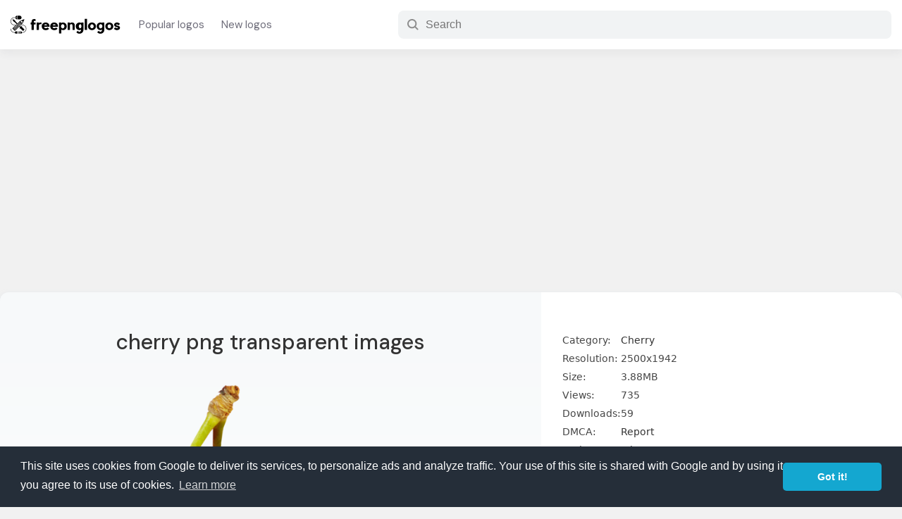

--- FILE ---
content_type: text/html; charset=utf-8
request_url: https://www.google.com/recaptcha/api2/aframe
body_size: 264
content:
<!DOCTYPE HTML><html><head><meta http-equiv="content-type" content="text/html; charset=UTF-8"></head><body><script nonce="eSapkh1w1w0TfomP9omaug">/** Anti-fraud and anti-abuse applications only. See google.com/recaptcha */ try{var clients={'sodar':'https://pagead2.googlesyndication.com/pagead/sodar?'};window.addEventListener("message",function(a){try{if(a.source===window.parent){var b=JSON.parse(a.data);var c=clients[b['id']];if(c){var d=document.createElement('img');d.src=c+b['params']+'&rc='+(localStorage.getItem("rc::a")?sessionStorage.getItem("rc::b"):"");window.document.body.appendChild(d);sessionStorage.setItem("rc::e",parseInt(sessionStorage.getItem("rc::e")||0)+1);localStorage.setItem("rc::h",'1768731043569');}}}catch(b){}});window.parent.postMessage("_grecaptcha_ready", "*");}catch(b){}</script></body></html>